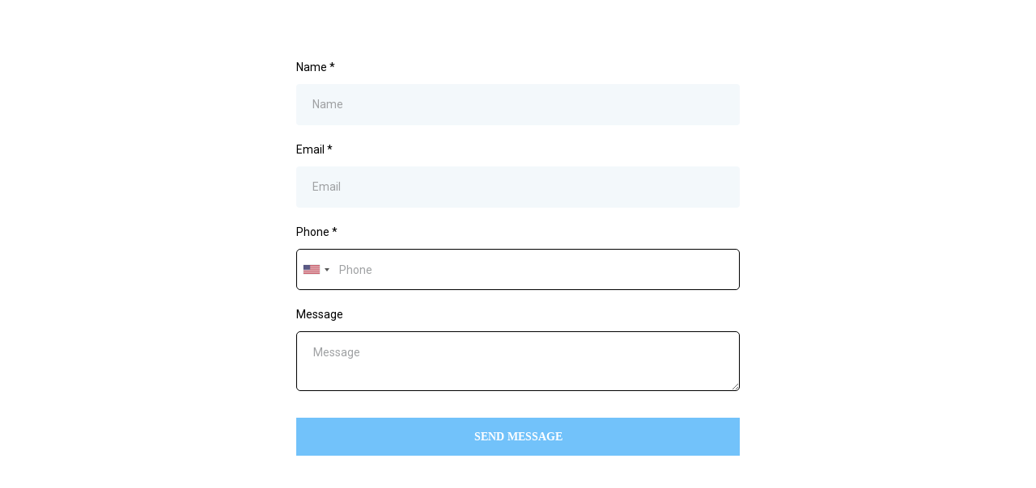

--- FILE ---
content_type: text/html; charset=utf-8
request_url: https://www.google.com/recaptcha/enterprise/anchor?ar=1&k=6LeDBFwpAAAAAJe8ux9-imrqZ2ueRsEtdiWoDDpX&co=aHR0cHM6Ly9hcGkubGVhZGNvbm5lY3RvcmhxLmNvbTo0NDM.&hl=en&v=PoyoqOPhxBO7pBk68S4YbpHZ&size=invisible&anchor-ms=20000&execute-ms=30000&cb=7cudcix80fho
body_size: 48835
content:
<!DOCTYPE HTML><html dir="ltr" lang="en"><head><meta http-equiv="Content-Type" content="text/html; charset=UTF-8">
<meta http-equiv="X-UA-Compatible" content="IE=edge">
<title>reCAPTCHA</title>
<style type="text/css">
/* cyrillic-ext */
@font-face {
  font-family: 'Roboto';
  font-style: normal;
  font-weight: 400;
  font-stretch: 100%;
  src: url(//fonts.gstatic.com/s/roboto/v48/KFO7CnqEu92Fr1ME7kSn66aGLdTylUAMa3GUBHMdazTgWw.woff2) format('woff2');
  unicode-range: U+0460-052F, U+1C80-1C8A, U+20B4, U+2DE0-2DFF, U+A640-A69F, U+FE2E-FE2F;
}
/* cyrillic */
@font-face {
  font-family: 'Roboto';
  font-style: normal;
  font-weight: 400;
  font-stretch: 100%;
  src: url(//fonts.gstatic.com/s/roboto/v48/KFO7CnqEu92Fr1ME7kSn66aGLdTylUAMa3iUBHMdazTgWw.woff2) format('woff2');
  unicode-range: U+0301, U+0400-045F, U+0490-0491, U+04B0-04B1, U+2116;
}
/* greek-ext */
@font-face {
  font-family: 'Roboto';
  font-style: normal;
  font-weight: 400;
  font-stretch: 100%;
  src: url(//fonts.gstatic.com/s/roboto/v48/KFO7CnqEu92Fr1ME7kSn66aGLdTylUAMa3CUBHMdazTgWw.woff2) format('woff2');
  unicode-range: U+1F00-1FFF;
}
/* greek */
@font-face {
  font-family: 'Roboto';
  font-style: normal;
  font-weight: 400;
  font-stretch: 100%;
  src: url(//fonts.gstatic.com/s/roboto/v48/KFO7CnqEu92Fr1ME7kSn66aGLdTylUAMa3-UBHMdazTgWw.woff2) format('woff2');
  unicode-range: U+0370-0377, U+037A-037F, U+0384-038A, U+038C, U+038E-03A1, U+03A3-03FF;
}
/* math */
@font-face {
  font-family: 'Roboto';
  font-style: normal;
  font-weight: 400;
  font-stretch: 100%;
  src: url(//fonts.gstatic.com/s/roboto/v48/KFO7CnqEu92Fr1ME7kSn66aGLdTylUAMawCUBHMdazTgWw.woff2) format('woff2');
  unicode-range: U+0302-0303, U+0305, U+0307-0308, U+0310, U+0312, U+0315, U+031A, U+0326-0327, U+032C, U+032F-0330, U+0332-0333, U+0338, U+033A, U+0346, U+034D, U+0391-03A1, U+03A3-03A9, U+03B1-03C9, U+03D1, U+03D5-03D6, U+03F0-03F1, U+03F4-03F5, U+2016-2017, U+2034-2038, U+203C, U+2040, U+2043, U+2047, U+2050, U+2057, U+205F, U+2070-2071, U+2074-208E, U+2090-209C, U+20D0-20DC, U+20E1, U+20E5-20EF, U+2100-2112, U+2114-2115, U+2117-2121, U+2123-214F, U+2190, U+2192, U+2194-21AE, U+21B0-21E5, U+21F1-21F2, U+21F4-2211, U+2213-2214, U+2216-22FF, U+2308-230B, U+2310, U+2319, U+231C-2321, U+2336-237A, U+237C, U+2395, U+239B-23B7, U+23D0, U+23DC-23E1, U+2474-2475, U+25AF, U+25B3, U+25B7, U+25BD, U+25C1, U+25CA, U+25CC, U+25FB, U+266D-266F, U+27C0-27FF, U+2900-2AFF, U+2B0E-2B11, U+2B30-2B4C, U+2BFE, U+3030, U+FF5B, U+FF5D, U+1D400-1D7FF, U+1EE00-1EEFF;
}
/* symbols */
@font-face {
  font-family: 'Roboto';
  font-style: normal;
  font-weight: 400;
  font-stretch: 100%;
  src: url(//fonts.gstatic.com/s/roboto/v48/KFO7CnqEu92Fr1ME7kSn66aGLdTylUAMaxKUBHMdazTgWw.woff2) format('woff2');
  unicode-range: U+0001-000C, U+000E-001F, U+007F-009F, U+20DD-20E0, U+20E2-20E4, U+2150-218F, U+2190, U+2192, U+2194-2199, U+21AF, U+21E6-21F0, U+21F3, U+2218-2219, U+2299, U+22C4-22C6, U+2300-243F, U+2440-244A, U+2460-24FF, U+25A0-27BF, U+2800-28FF, U+2921-2922, U+2981, U+29BF, U+29EB, U+2B00-2BFF, U+4DC0-4DFF, U+FFF9-FFFB, U+10140-1018E, U+10190-1019C, U+101A0, U+101D0-101FD, U+102E0-102FB, U+10E60-10E7E, U+1D2C0-1D2D3, U+1D2E0-1D37F, U+1F000-1F0FF, U+1F100-1F1AD, U+1F1E6-1F1FF, U+1F30D-1F30F, U+1F315, U+1F31C, U+1F31E, U+1F320-1F32C, U+1F336, U+1F378, U+1F37D, U+1F382, U+1F393-1F39F, U+1F3A7-1F3A8, U+1F3AC-1F3AF, U+1F3C2, U+1F3C4-1F3C6, U+1F3CA-1F3CE, U+1F3D4-1F3E0, U+1F3ED, U+1F3F1-1F3F3, U+1F3F5-1F3F7, U+1F408, U+1F415, U+1F41F, U+1F426, U+1F43F, U+1F441-1F442, U+1F444, U+1F446-1F449, U+1F44C-1F44E, U+1F453, U+1F46A, U+1F47D, U+1F4A3, U+1F4B0, U+1F4B3, U+1F4B9, U+1F4BB, U+1F4BF, U+1F4C8-1F4CB, U+1F4D6, U+1F4DA, U+1F4DF, U+1F4E3-1F4E6, U+1F4EA-1F4ED, U+1F4F7, U+1F4F9-1F4FB, U+1F4FD-1F4FE, U+1F503, U+1F507-1F50B, U+1F50D, U+1F512-1F513, U+1F53E-1F54A, U+1F54F-1F5FA, U+1F610, U+1F650-1F67F, U+1F687, U+1F68D, U+1F691, U+1F694, U+1F698, U+1F6AD, U+1F6B2, U+1F6B9-1F6BA, U+1F6BC, U+1F6C6-1F6CF, U+1F6D3-1F6D7, U+1F6E0-1F6EA, U+1F6F0-1F6F3, U+1F6F7-1F6FC, U+1F700-1F7FF, U+1F800-1F80B, U+1F810-1F847, U+1F850-1F859, U+1F860-1F887, U+1F890-1F8AD, U+1F8B0-1F8BB, U+1F8C0-1F8C1, U+1F900-1F90B, U+1F93B, U+1F946, U+1F984, U+1F996, U+1F9E9, U+1FA00-1FA6F, U+1FA70-1FA7C, U+1FA80-1FA89, U+1FA8F-1FAC6, U+1FACE-1FADC, U+1FADF-1FAE9, U+1FAF0-1FAF8, U+1FB00-1FBFF;
}
/* vietnamese */
@font-face {
  font-family: 'Roboto';
  font-style: normal;
  font-weight: 400;
  font-stretch: 100%;
  src: url(//fonts.gstatic.com/s/roboto/v48/KFO7CnqEu92Fr1ME7kSn66aGLdTylUAMa3OUBHMdazTgWw.woff2) format('woff2');
  unicode-range: U+0102-0103, U+0110-0111, U+0128-0129, U+0168-0169, U+01A0-01A1, U+01AF-01B0, U+0300-0301, U+0303-0304, U+0308-0309, U+0323, U+0329, U+1EA0-1EF9, U+20AB;
}
/* latin-ext */
@font-face {
  font-family: 'Roboto';
  font-style: normal;
  font-weight: 400;
  font-stretch: 100%;
  src: url(//fonts.gstatic.com/s/roboto/v48/KFO7CnqEu92Fr1ME7kSn66aGLdTylUAMa3KUBHMdazTgWw.woff2) format('woff2');
  unicode-range: U+0100-02BA, U+02BD-02C5, U+02C7-02CC, U+02CE-02D7, U+02DD-02FF, U+0304, U+0308, U+0329, U+1D00-1DBF, U+1E00-1E9F, U+1EF2-1EFF, U+2020, U+20A0-20AB, U+20AD-20C0, U+2113, U+2C60-2C7F, U+A720-A7FF;
}
/* latin */
@font-face {
  font-family: 'Roboto';
  font-style: normal;
  font-weight: 400;
  font-stretch: 100%;
  src: url(//fonts.gstatic.com/s/roboto/v48/KFO7CnqEu92Fr1ME7kSn66aGLdTylUAMa3yUBHMdazQ.woff2) format('woff2');
  unicode-range: U+0000-00FF, U+0131, U+0152-0153, U+02BB-02BC, U+02C6, U+02DA, U+02DC, U+0304, U+0308, U+0329, U+2000-206F, U+20AC, U+2122, U+2191, U+2193, U+2212, U+2215, U+FEFF, U+FFFD;
}
/* cyrillic-ext */
@font-face {
  font-family: 'Roboto';
  font-style: normal;
  font-weight: 500;
  font-stretch: 100%;
  src: url(//fonts.gstatic.com/s/roboto/v48/KFO7CnqEu92Fr1ME7kSn66aGLdTylUAMa3GUBHMdazTgWw.woff2) format('woff2');
  unicode-range: U+0460-052F, U+1C80-1C8A, U+20B4, U+2DE0-2DFF, U+A640-A69F, U+FE2E-FE2F;
}
/* cyrillic */
@font-face {
  font-family: 'Roboto';
  font-style: normal;
  font-weight: 500;
  font-stretch: 100%;
  src: url(//fonts.gstatic.com/s/roboto/v48/KFO7CnqEu92Fr1ME7kSn66aGLdTylUAMa3iUBHMdazTgWw.woff2) format('woff2');
  unicode-range: U+0301, U+0400-045F, U+0490-0491, U+04B0-04B1, U+2116;
}
/* greek-ext */
@font-face {
  font-family: 'Roboto';
  font-style: normal;
  font-weight: 500;
  font-stretch: 100%;
  src: url(//fonts.gstatic.com/s/roboto/v48/KFO7CnqEu92Fr1ME7kSn66aGLdTylUAMa3CUBHMdazTgWw.woff2) format('woff2');
  unicode-range: U+1F00-1FFF;
}
/* greek */
@font-face {
  font-family: 'Roboto';
  font-style: normal;
  font-weight: 500;
  font-stretch: 100%;
  src: url(//fonts.gstatic.com/s/roboto/v48/KFO7CnqEu92Fr1ME7kSn66aGLdTylUAMa3-UBHMdazTgWw.woff2) format('woff2');
  unicode-range: U+0370-0377, U+037A-037F, U+0384-038A, U+038C, U+038E-03A1, U+03A3-03FF;
}
/* math */
@font-face {
  font-family: 'Roboto';
  font-style: normal;
  font-weight: 500;
  font-stretch: 100%;
  src: url(//fonts.gstatic.com/s/roboto/v48/KFO7CnqEu92Fr1ME7kSn66aGLdTylUAMawCUBHMdazTgWw.woff2) format('woff2');
  unicode-range: U+0302-0303, U+0305, U+0307-0308, U+0310, U+0312, U+0315, U+031A, U+0326-0327, U+032C, U+032F-0330, U+0332-0333, U+0338, U+033A, U+0346, U+034D, U+0391-03A1, U+03A3-03A9, U+03B1-03C9, U+03D1, U+03D5-03D6, U+03F0-03F1, U+03F4-03F5, U+2016-2017, U+2034-2038, U+203C, U+2040, U+2043, U+2047, U+2050, U+2057, U+205F, U+2070-2071, U+2074-208E, U+2090-209C, U+20D0-20DC, U+20E1, U+20E5-20EF, U+2100-2112, U+2114-2115, U+2117-2121, U+2123-214F, U+2190, U+2192, U+2194-21AE, U+21B0-21E5, U+21F1-21F2, U+21F4-2211, U+2213-2214, U+2216-22FF, U+2308-230B, U+2310, U+2319, U+231C-2321, U+2336-237A, U+237C, U+2395, U+239B-23B7, U+23D0, U+23DC-23E1, U+2474-2475, U+25AF, U+25B3, U+25B7, U+25BD, U+25C1, U+25CA, U+25CC, U+25FB, U+266D-266F, U+27C0-27FF, U+2900-2AFF, U+2B0E-2B11, U+2B30-2B4C, U+2BFE, U+3030, U+FF5B, U+FF5D, U+1D400-1D7FF, U+1EE00-1EEFF;
}
/* symbols */
@font-face {
  font-family: 'Roboto';
  font-style: normal;
  font-weight: 500;
  font-stretch: 100%;
  src: url(//fonts.gstatic.com/s/roboto/v48/KFO7CnqEu92Fr1ME7kSn66aGLdTylUAMaxKUBHMdazTgWw.woff2) format('woff2');
  unicode-range: U+0001-000C, U+000E-001F, U+007F-009F, U+20DD-20E0, U+20E2-20E4, U+2150-218F, U+2190, U+2192, U+2194-2199, U+21AF, U+21E6-21F0, U+21F3, U+2218-2219, U+2299, U+22C4-22C6, U+2300-243F, U+2440-244A, U+2460-24FF, U+25A0-27BF, U+2800-28FF, U+2921-2922, U+2981, U+29BF, U+29EB, U+2B00-2BFF, U+4DC0-4DFF, U+FFF9-FFFB, U+10140-1018E, U+10190-1019C, U+101A0, U+101D0-101FD, U+102E0-102FB, U+10E60-10E7E, U+1D2C0-1D2D3, U+1D2E0-1D37F, U+1F000-1F0FF, U+1F100-1F1AD, U+1F1E6-1F1FF, U+1F30D-1F30F, U+1F315, U+1F31C, U+1F31E, U+1F320-1F32C, U+1F336, U+1F378, U+1F37D, U+1F382, U+1F393-1F39F, U+1F3A7-1F3A8, U+1F3AC-1F3AF, U+1F3C2, U+1F3C4-1F3C6, U+1F3CA-1F3CE, U+1F3D4-1F3E0, U+1F3ED, U+1F3F1-1F3F3, U+1F3F5-1F3F7, U+1F408, U+1F415, U+1F41F, U+1F426, U+1F43F, U+1F441-1F442, U+1F444, U+1F446-1F449, U+1F44C-1F44E, U+1F453, U+1F46A, U+1F47D, U+1F4A3, U+1F4B0, U+1F4B3, U+1F4B9, U+1F4BB, U+1F4BF, U+1F4C8-1F4CB, U+1F4D6, U+1F4DA, U+1F4DF, U+1F4E3-1F4E6, U+1F4EA-1F4ED, U+1F4F7, U+1F4F9-1F4FB, U+1F4FD-1F4FE, U+1F503, U+1F507-1F50B, U+1F50D, U+1F512-1F513, U+1F53E-1F54A, U+1F54F-1F5FA, U+1F610, U+1F650-1F67F, U+1F687, U+1F68D, U+1F691, U+1F694, U+1F698, U+1F6AD, U+1F6B2, U+1F6B9-1F6BA, U+1F6BC, U+1F6C6-1F6CF, U+1F6D3-1F6D7, U+1F6E0-1F6EA, U+1F6F0-1F6F3, U+1F6F7-1F6FC, U+1F700-1F7FF, U+1F800-1F80B, U+1F810-1F847, U+1F850-1F859, U+1F860-1F887, U+1F890-1F8AD, U+1F8B0-1F8BB, U+1F8C0-1F8C1, U+1F900-1F90B, U+1F93B, U+1F946, U+1F984, U+1F996, U+1F9E9, U+1FA00-1FA6F, U+1FA70-1FA7C, U+1FA80-1FA89, U+1FA8F-1FAC6, U+1FACE-1FADC, U+1FADF-1FAE9, U+1FAF0-1FAF8, U+1FB00-1FBFF;
}
/* vietnamese */
@font-face {
  font-family: 'Roboto';
  font-style: normal;
  font-weight: 500;
  font-stretch: 100%;
  src: url(//fonts.gstatic.com/s/roboto/v48/KFO7CnqEu92Fr1ME7kSn66aGLdTylUAMa3OUBHMdazTgWw.woff2) format('woff2');
  unicode-range: U+0102-0103, U+0110-0111, U+0128-0129, U+0168-0169, U+01A0-01A1, U+01AF-01B0, U+0300-0301, U+0303-0304, U+0308-0309, U+0323, U+0329, U+1EA0-1EF9, U+20AB;
}
/* latin-ext */
@font-face {
  font-family: 'Roboto';
  font-style: normal;
  font-weight: 500;
  font-stretch: 100%;
  src: url(//fonts.gstatic.com/s/roboto/v48/KFO7CnqEu92Fr1ME7kSn66aGLdTylUAMa3KUBHMdazTgWw.woff2) format('woff2');
  unicode-range: U+0100-02BA, U+02BD-02C5, U+02C7-02CC, U+02CE-02D7, U+02DD-02FF, U+0304, U+0308, U+0329, U+1D00-1DBF, U+1E00-1E9F, U+1EF2-1EFF, U+2020, U+20A0-20AB, U+20AD-20C0, U+2113, U+2C60-2C7F, U+A720-A7FF;
}
/* latin */
@font-face {
  font-family: 'Roboto';
  font-style: normal;
  font-weight: 500;
  font-stretch: 100%;
  src: url(//fonts.gstatic.com/s/roboto/v48/KFO7CnqEu92Fr1ME7kSn66aGLdTylUAMa3yUBHMdazQ.woff2) format('woff2');
  unicode-range: U+0000-00FF, U+0131, U+0152-0153, U+02BB-02BC, U+02C6, U+02DA, U+02DC, U+0304, U+0308, U+0329, U+2000-206F, U+20AC, U+2122, U+2191, U+2193, U+2212, U+2215, U+FEFF, U+FFFD;
}
/* cyrillic-ext */
@font-face {
  font-family: 'Roboto';
  font-style: normal;
  font-weight: 900;
  font-stretch: 100%;
  src: url(//fonts.gstatic.com/s/roboto/v48/KFO7CnqEu92Fr1ME7kSn66aGLdTylUAMa3GUBHMdazTgWw.woff2) format('woff2');
  unicode-range: U+0460-052F, U+1C80-1C8A, U+20B4, U+2DE0-2DFF, U+A640-A69F, U+FE2E-FE2F;
}
/* cyrillic */
@font-face {
  font-family: 'Roboto';
  font-style: normal;
  font-weight: 900;
  font-stretch: 100%;
  src: url(//fonts.gstatic.com/s/roboto/v48/KFO7CnqEu92Fr1ME7kSn66aGLdTylUAMa3iUBHMdazTgWw.woff2) format('woff2');
  unicode-range: U+0301, U+0400-045F, U+0490-0491, U+04B0-04B1, U+2116;
}
/* greek-ext */
@font-face {
  font-family: 'Roboto';
  font-style: normal;
  font-weight: 900;
  font-stretch: 100%;
  src: url(//fonts.gstatic.com/s/roboto/v48/KFO7CnqEu92Fr1ME7kSn66aGLdTylUAMa3CUBHMdazTgWw.woff2) format('woff2');
  unicode-range: U+1F00-1FFF;
}
/* greek */
@font-face {
  font-family: 'Roboto';
  font-style: normal;
  font-weight: 900;
  font-stretch: 100%;
  src: url(//fonts.gstatic.com/s/roboto/v48/KFO7CnqEu92Fr1ME7kSn66aGLdTylUAMa3-UBHMdazTgWw.woff2) format('woff2');
  unicode-range: U+0370-0377, U+037A-037F, U+0384-038A, U+038C, U+038E-03A1, U+03A3-03FF;
}
/* math */
@font-face {
  font-family: 'Roboto';
  font-style: normal;
  font-weight: 900;
  font-stretch: 100%;
  src: url(//fonts.gstatic.com/s/roboto/v48/KFO7CnqEu92Fr1ME7kSn66aGLdTylUAMawCUBHMdazTgWw.woff2) format('woff2');
  unicode-range: U+0302-0303, U+0305, U+0307-0308, U+0310, U+0312, U+0315, U+031A, U+0326-0327, U+032C, U+032F-0330, U+0332-0333, U+0338, U+033A, U+0346, U+034D, U+0391-03A1, U+03A3-03A9, U+03B1-03C9, U+03D1, U+03D5-03D6, U+03F0-03F1, U+03F4-03F5, U+2016-2017, U+2034-2038, U+203C, U+2040, U+2043, U+2047, U+2050, U+2057, U+205F, U+2070-2071, U+2074-208E, U+2090-209C, U+20D0-20DC, U+20E1, U+20E5-20EF, U+2100-2112, U+2114-2115, U+2117-2121, U+2123-214F, U+2190, U+2192, U+2194-21AE, U+21B0-21E5, U+21F1-21F2, U+21F4-2211, U+2213-2214, U+2216-22FF, U+2308-230B, U+2310, U+2319, U+231C-2321, U+2336-237A, U+237C, U+2395, U+239B-23B7, U+23D0, U+23DC-23E1, U+2474-2475, U+25AF, U+25B3, U+25B7, U+25BD, U+25C1, U+25CA, U+25CC, U+25FB, U+266D-266F, U+27C0-27FF, U+2900-2AFF, U+2B0E-2B11, U+2B30-2B4C, U+2BFE, U+3030, U+FF5B, U+FF5D, U+1D400-1D7FF, U+1EE00-1EEFF;
}
/* symbols */
@font-face {
  font-family: 'Roboto';
  font-style: normal;
  font-weight: 900;
  font-stretch: 100%;
  src: url(//fonts.gstatic.com/s/roboto/v48/KFO7CnqEu92Fr1ME7kSn66aGLdTylUAMaxKUBHMdazTgWw.woff2) format('woff2');
  unicode-range: U+0001-000C, U+000E-001F, U+007F-009F, U+20DD-20E0, U+20E2-20E4, U+2150-218F, U+2190, U+2192, U+2194-2199, U+21AF, U+21E6-21F0, U+21F3, U+2218-2219, U+2299, U+22C4-22C6, U+2300-243F, U+2440-244A, U+2460-24FF, U+25A0-27BF, U+2800-28FF, U+2921-2922, U+2981, U+29BF, U+29EB, U+2B00-2BFF, U+4DC0-4DFF, U+FFF9-FFFB, U+10140-1018E, U+10190-1019C, U+101A0, U+101D0-101FD, U+102E0-102FB, U+10E60-10E7E, U+1D2C0-1D2D3, U+1D2E0-1D37F, U+1F000-1F0FF, U+1F100-1F1AD, U+1F1E6-1F1FF, U+1F30D-1F30F, U+1F315, U+1F31C, U+1F31E, U+1F320-1F32C, U+1F336, U+1F378, U+1F37D, U+1F382, U+1F393-1F39F, U+1F3A7-1F3A8, U+1F3AC-1F3AF, U+1F3C2, U+1F3C4-1F3C6, U+1F3CA-1F3CE, U+1F3D4-1F3E0, U+1F3ED, U+1F3F1-1F3F3, U+1F3F5-1F3F7, U+1F408, U+1F415, U+1F41F, U+1F426, U+1F43F, U+1F441-1F442, U+1F444, U+1F446-1F449, U+1F44C-1F44E, U+1F453, U+1F46A, U+1F47D, U+1F4A3, U+1F4B0, U+1F4B3, U+1F4B9, U+1F4BB, U+1F4BF, U+1F4C8-1F4CB, U+1F4D6, U+1F4DA, U+1F4DF, U+1F4E3-1F4E6, U+1F4EA-1F4ED, U+1F4F7, U+1F4F9-1F4FB, U+1F4FD-1F4FE, U+1F503, U+1F507-1F50B, U+1F50D, U+1F512-1F513, U+1F53E-1F54A, U+1F54F-1F5FA, U+1F610, U+1F650-1F67F, U+1F687, U+1F68D, U+1F691, U+1F694, U+1F698, U+1F6AD, U+1F6B2, U+1F6B9-1F6BA, U+1F6BC, U+1F6C6-1F6CF, U+1F6D3-1F6D7, U+1F6E0-1F6EA, U+1F6F0-1F6F3, U+1F6F7-1F6FC, U+1F700-1F7FF, U+1F800-1F80B, U+1F810-1F847, U+1F850-1F859, U+1F860-1F887, U+1F890-1F8AD, U+1F8B0-1F8BB, U+1F8C0-1F8C1, U+1F900-1F90B, U+1F93B, U+1F946, U+1F984, U+1F996, U+1F9E9, U+1FA00-1FA6F, U+1FA70-1FA7C, U+1FA80-1FA89, U+1FA8F-1FAC6, U+1FACE-1FADC, U+1FADF-1FAE9, U+1FAF0-1FAF8, U+1FB00-1FBFF;
}
/* vietnamese */
@font-face {
  font-family: 'Roboto';
  font-style: normal;
  font-weight: 900;
  font-stretch: 100%;
  src: url(//fonts.gstatic.com/s/roboto/v48/KFO7CnqEu92Fr1ME7kSn66aGLdTylUAMa3OUBHMdazTgWw.woff2) format('woff2');
  unicode-range: U+0102-0103, U+0110-0111, U+0128-0129, U+0168-0169, U+01A0-01A1, U+01AF-01B0, U+0300-0301, U+0303-0304, U+0308-0309, U+0323, U+0329, U+1EA0-1EF9, U+20AB;
}
/* latin-ext */
@font-face {
  font-family: 'Roboto';
  font-style: normal;
  font-weight: 900;
  font-stretch: 100%;
  src: url(//fonts.gstatic.com/s/roboto/v48/KFO7CnqEu92Fr1ME7kSn66aGLdTylUAMa3KUBHMdazTgWw.woff2) format('woff2');
  unicode-range: U+0100-02BA, U+02BD-02C5, U+02C7-02CC, U+02CE-02D7, U+02DD-02FF, U+0304, U+0308, U+0329, U+1D00-1DBF, U+1E00-1E9F, U+1EF2-1EFF, U+2020, U+20A0-20AB, U+20AD-20C0, U+2113, U+2C60-2C7F, U+A720-A7FF;
}
/* latin */
@font-face {
  font-family: 'Roboto';
  font-style: normal;
  font-weight: 900;
  font-stretch: 100%;
  src: url(//fonts.gstatic.com/s/roboto/v48/KFO7CnqEu92Fr1ME7kSn66aGLdTylUAMa3yUBHMdazQ.woff2) format('woff2');
  unicode-range: U+0000-00FF, U+0131, U+0152-0153, U+02BB-02BC, U+02C6, U+02DA, U+02DC, U+0304, U+0308, U+0329, U+2000-206F, U+20AC, U+2122, U+2191, U+2193, U+2212, U+2215, U+FEFF, U+FFFD;
}

</style>
<link rel="stylesheet" type="text/css" href="https://www.gstatic.com/recaptcha/releases/PoyoqOPhxBO7pBk68S4YbpHZ/styles__ltr.css">
<script nonce="I-XDPq4dQDOdPl_RGNQ3hw" type="text/javascript">window['__recaptcha_api'] = 'https://www.google.com/recaptcha/enterprise/';</script>
<script type="text/javascript" src="https://www.gstatic.com/recaptcha/releases/PoyoqOPhxBO7pBk68S4YbpHZ/recaptcha__en.js" nonce="I-XDPq4dQDOdPl_RGNQ3hw">
      
    </script></head>
<body><div id="rc-anchor-alert" class="rc-anchor-alert"></div>
<input type="hidden" id="recaptcha-token" value="[base64]">
<script type="text/javascript" nonce="I-XDPq4dQDOdPl_RGNQ3hw">
      recaptcha.anchor.Main.init("[\x22ainput\x22,[\x22bgdata\x22,\x22\x22,\[base64]/[base64]/[base64]/[base64]/cjw8ejpyPj4+eil9Y2F0Y2gobCl7dGhyb3cgbDt9fSxIPWZ1bmN0aW9uKHcsdCx6KXtpZih3PT0xOTR8fHc9PTIwOCl0LnZbd10/dC52W3ddLmNvbmNhdCh6KTp0LnZbd109b2Yoeix0KTtlbHNle2lmKHQuYkImJnchPTMxNylyZXR1cm47dz09NjZ8fHc9PTEyMnx8dz09NDcwfHx3PT00NHx8dz09NDE2fHx3PT0zOTd8fHc9PTQyMXx8dz09Njh8fHc9PTcwfHx3PT0xODQ/[base64]/[base64]/[base64]/bmV3IGRbVl0oSlswXSk6cD09Mj9uZXcgZFtWXShKWzBdLEpbMV0pOnA9PTM/bmV3IGRbVl0oSlswXSxKWzFdLEpbMl0pOnA9PTQ/[base64]/[base64]/[base64]/[base64]\x22,\[base64]\\u003d\x22,\x22I2BeHsOKMFHCkMOGwrTCvcO0KMKzwo7DhVDDnsKWwqPDu0lmw4rCocKlIsOeC8OIRHRPFsK3YxpLNijCsmttw6BkCxlwLsOsw5/Dj0DDn0TDmMOvFsOWaMORwpPCpMK9worCtDcAw49Ew60lR1MMwrbDnsKPJ0YMbsONwop+T8K3woPCoz7DhsKmLMKdaMKyaMK/ScKVw6xzwqJdw4I7w74Kwr4vaTHDuAnCk35+w749w549Ij/CmsKTwpzCvsOyJWrDuQvDq8KRwqjCugpxw6rDicKHD8KNSMOUwrLDtWNEwpnCuAfDj8OmwoTCncKoMMKiMiURw4DClEZGwpgZwpVyK2JkcmPDgMOhwpBRRzp/w7/CqDXDlCDDgSc4LkVkGRABwqhAw5fCusOxwqnCj8K7Q8ORw4cVwpY7wqERwpbDpsOZwpzDm8KVLsKZLTUlX11UT8OUw497w6Miwqs0wqDCgw8wfFJcacKbD8KbbkzCjMOrfn50wrLChcOXwqLCuVXDhWfCjMOVwovCtMKkw6cvwp3DnMOAw4rCvg9CKMKewqTDs8K/w5IVTMOpw5PCv8OOwpAtNcOzAizColEiwqzCgcO1PEvDnBlGw6xNejpMRkzClMOUZy0Tw4dkwrc4YB1TekU+w5bDsMKMwo5bwpYpDkEfccKdCAh8FMKXwoPCgcKfRsOoccOOw4TCpMKlAMO/AsKuw64VwqowwqXCrMK3w6obwoB6w5DDvsK3M8KPSsKlRzjDrMKDw7AhNnHCssOALWPDvzbDpEbCuXw3Sy/[base64]/DkWx1wrxNw6Elw7bDpMKfTsKlw7s0LMOyQcKqXBnCgsKMwqQuw4PClTPCog4iVizCkAUFwqfDtA01SQPCgSDCnsOdWMKfwpsUfBLDqcKpKmYEw4TCv8O6w6nCgMKkcMOTwo9cOHbCjcONYEwsw6rCimXCm8Kjw7zDrkjDl2HCv8KFVENXD8KJw6IkIlTDrcKVwrA/[base64]/acKow4fCkiARXinClEfDh0nCrMOFwrRawpUDwrMESsKUwoJCw7x9TXLCt8OVwpXCnsOKwqXDuMO+wq3DqETCpcKFw44Pw7Iyw5vDvnfChynCpTcITsOWw65xwqrCiAzDqDPCqQsdHXTDjmjDhlIyw74HdmvCsMObw5/Dl8OVwqMyCMOqCsOCGcOxZcOswpUyw5YZHsOVwpwGwp3DsG1WL8O1asOQL8O6JzXClsKeDwPCu8O0wojChFvCp24tDcOmworCszwwWS5fw7/CvcO4wpEmw7gewpDCsGByw6jDu8OAwp46S1zDoMKWD3VtDXzDrcK0w4oRw6ErEcKoCE7CumATYcKHw7rDumd1DnM8w6LCsSsgwoUMwq3Ct1PDt2hPEsKGcXbCosKVwqgvMADCvA/CmQZ8wonDo8K4XMOhw7tUw7rCr8KpAS0GI8Ovw7nCnMKZfMOWZyDDtks8T8KLw6DCjRpvw4siwqUmckrDqsOQQ07DkUIhKsKPw6QmNXrCj1/CnMKbw7TDiRPDrsK/w4VUwqrDpwhpJk8WIwhLw508w7LCoR7CjQ/Dkk57w7ptKXZVKBnDgsOHOcO4w6UEISJOazPDkcK5B29UTkUoe8KKXsKEfXF8dz/DtcOcF8K6b2Mkc1dPVgcLwpHDrDJxPsKiwq7CqXTDngZcwp9ZwqMLFGgNw7/Cnn7CuU/CmsKJw5JCw6w0IcObwrMJwrvCv8OpEA7DmcOXYsKBL8Kbw4zDm8O4w6/DnzjDqzhVAQHClH93GWvCk8O+w48uwr/DlcK6wpzDoxA9wpA6J1nDhx8mwp/DuRjDqV9bwpDDnl3DvBvDmMOgw5IJBcKBasKxwo3CpcONWT9Zw5rDm8O4dSYKfsKEYw/DqGYCwqvDp09/QMOhwqVqPh/[base64]/D8OVEcKkw63DvjPDucOuwrvCtsK1fsK+w5TCssOkw4fDojYjOsKTXcONLD9BbMOMTADDkxTDtsKoV8K/f8KZwpvCpcKKJCDCtMK+wqvCljhPw4rCsE0RRcO4QSxjwp7Dvi3DmcKpw6fCgsOKwrU/bMOrwobCosKON8OJwq8ewq/DgcKSwqjCscKCPDsHwpJAclDDoH7CvFTCkiHDuG7Du8OdZixSw77CsFDDiVgnR1DCjsO6O8OkwqHCvMKXMcOIw6/Dh8OVw5RBXBA5V3BoEFwNw77Dk8Oiwp/DmUYMAyI3woDCpCRCF8OCCEd8asORC3NscgDCh8OBwqwvFVDDimbDh1/CgsOKR8ODw7oWdsOjw47DpTHDkyHDpgHDm8KrUV4Uwpc6wojCh1fCiCJew7MSIQxzJsOLCMOxw77CgcOJRXfDgcKwcsO9wptSS8KIw4oHw7jDlDo1RsKlSzJ8VMK2wqtAw4/CjAXCtVVpA33DksKxwrNfwoPConDDkMK3wrZwwr5NPADChw5NwrHCjsKpEcKAw6JCwox/Z8O+PV4hw4jCkSbDlsOFwoAFbkcnWlvCvVDCmAc9wpDDuTnCpcOJW1nCocKcc1nCk8KcIXJMw6/[base64]/CtivCkQlqwq3CvcKqKMKDTl9VwqVmwrPCgjJKbjU5ehp5wrDCksKGBsO7wqrCtcKsFAAfARprNSTDlyPDgcONd1DCl8ONE8O1eMOJw61fwqYtwo3CpEFoIcOAwrcqV8OQw7vCvMOTEcOpUBfCrsO/KgjCgcOqN8OVw5PDqXfCkMOIw4fDsUrChD3Ck1TDpy5zwrQJwoRgTsOxw6coWBVawqjDhDfDocOtZ8KpOFDDq8K7w4/ClEwvwoxwc8OSw7MXw5ZKDcO0WcO5wrYPIWpaPcO8woRgdcKfwoPChMOfLcKgPcOgwqDCtSoEIg8Uw6teS1TDszbDp3N4wrnDk2EJWMOzw5zDocO3wqdfw7nCt1IOOMOUDMKWwqprwq/DtMOnwoXDpsOlw53CtMKqSVrClRhzTMKZAWN9b8ONPMKBwqbDnMOlfgjCqWnDkgzChwpawopMwo4sIsORwpXDlEETInpKw4QkFCJCw4DDnUE0w7sdw5EqwohwU8KdRXYdw4jDsFvCp8KJwpHCgcOww5B/[base64]/[base64]/DglrDtAHDksOJFR3DvWQzwo9+L8K7wropw7ICTcKEP8KhJTMXKyMpw4U4w67DjxjDnHMiw6TCsMOnRi0SWMO1wpbCtXsbwpEAXMKtworCnsOOwonDrE/ChWMYXAMUBMK3BsOtSMO2W8Kwwrdsw6Nfw5UYU8OmwpBKDMO/K09Kf8KkwpIBw5fCnhEaSCZgw6NGwpvCiC54wrHDu8OcSCU6L8K8AlnCigjCsMOJdMOkMA7DiHHCgsKLdMKtwrpFwqbCpsKGJmzCvsO0XE52wqB+YiPDrBLDuDvDnBvCn3dpwr8cw54JwpR/wrNtwoHDp8OOXMKnWcKIwprDmsK9woloRsOvEwDCpMK/w5nCtcKVwqsJJmTCokvCs8OtHiMYw43DoMKECTPCtGHDrzhpw6jCp8OwREZOD29rwplnw4jCkzZYw5hfccOAwqgbw4s3w6/CmQ1Qw4g9wrLDmGtkG8OnCcOuGWvCkD4EUsOLwpZRwqbCqA9KwqZswrAbWMKXw6sXwpHCosKYw74jRWjDpgvDssO8NBfCnMOnNGvCvcK5wqA7YWYOPSZrwqgiQ8K0QzhiCikAAMOQdsK+wrYSRx/DrFI8w54lwpd/w6nCtW/CoMOvaVg6JMKbFFpVYUbDo0x+KsKKwrcLYMK8TkrCiDNwGA7DkcOzw5/DjsKLw6PDkFjDjsK2JHPCncOdw5LDr8KXw4FrJHU3w6RPD8KPwrNQwrRtcsKZczvCvsOjwo3DmcKNwrjCjylaw51/GsOgw5/CvCPDhcORS8ORw45Nw5opw6J7woJ3aXvDvm0Pw6sDbsOkw4BRGsKeRsOHdBNdw5/DuiLDhlPCp3zDlHnChULDtlAidBbChHHDrmBtdsOawrwrwrNxwrgfwopzw55hVsOFKyXDmkF/FcOCw44me1UewqxcKcKRw5V2w6/[base64]/CgsK4w6rCtUZ5w5lGw4lbfMKOwqvCqQTDkXMoVUJNw6LCuTrDtHbCqit1w7LCjBbCnxgowqgHwrDCvC/CmsKrMcKvwprDk8OOw44aSQxvw5A0L8KvwozDvWTCucKUwrcQwqjCgcKsw6/ClywZw5PCjBkaYcOfDltZwq3Dj8K+w7PDhQQAI8K9ecKKw5tPXsKeNmhpw5YSI8OZwoNZw48yw7fCj0Bjwq7CgMKuw5jCgcO1M0A0EMOsBhDDgH7DmxxzwozCvcKpwpvCvj/Dk8KLeQPDnsKjw7vCtcO2XgTCi1zCuXYbwrrDgsKeIMKLVsKWw4Bbw4rDjcOswrsOwqHCrcKDwqXCpj3DohBpTMOzwqZOJm/DkcKSw4jCm8OKwpXCiU/Cj8Ocw5vCug/Cv8K3w7fCosKmw653SBZKLsKaw6YdwpwkE8OpGhU1WMKwIEnDosKwf8KLw6DDgSPCgCIlGk97wovDtDMjBgjCiMKgbQfDkMOjwop/O3HDuWbDqcKgwosQw6bDgMKJUVzDvMKDwqQqLMORwr7Ct8KfaSR+DSnDvG9Xw49cPcKre8OewqgTwpQmw63CpsOOFMKww7h3wo7CqsOewoErw6jClW7DrMKRC196wqzCpVY1BMKWT8O0wqnCksOPw7vDsGnCnsK5eVA4w6DCoV/DuT/Cr2vCqMK4wpk7w5fCgMKywoYKfzJeWcKgYFNUwoTClTMqSR95G8Oaf8KpwoHCoiszwpvDkRFlw6TDgcO7woZYwqLCmkHCrUvCm8KXZcKhLcO0w5Qrwrt1wqXCu8OIZUQzLT3CkMOcw5R3w7vCly8Cw5VQNsKmwp7DhsK1H8K5wq7DksKhw48aw41/OhVDwoIVBSnCo1HDgcOfKlXCqGrDgx5OCcOYwoLDkWYZw5/CjMKSIQFZw5jDr8ODWsKmLjbDtwDCkhAEwoZTZm/CvMOrw5EIRV7DtkHCoMOtMGHDtsK/FwBzDMK0bkRlwrHDksKEQmMQw6FAVmA6w4ksGSbChMKPwqMqGcOAw5XDi8O1UwPCgsO5wrDCsUrDn8Kkw5Uzw48DA1HCksK2fcOjXjXCp8KsEmPCksO2wqJqSDYpw7UAP0xvasOCwo9kwojCmcKaw6JofTnCgkUiwrdUw4giw5cdw4Y9w4/CosKyw7AjY8KAOyDDmcKRwoJXwoDDjFzCncOkw7UGA2sIw6vDpsK7w7thVS92w5nCgH/CpMONZ8OZw7zChwYIw5ZOw6JAw7jDtsKgwqZ+T2DClwHDogTDhsKXcsK7w58jw4bDpsORL1/Cr3vChVzCk1zCpMK+XMOnVsKOdlXDu8K4w4vChsKJZsKpw7/DmcOCUcKTFMKAJ8OWwppgRsOdPsOjw63ClMK+w6Axwq1OwpwPw4cvw7nDisKDw6XCssKVRigTOh4RS090w5s/w6DDtcOIw5TChU/[base64]/[base64]/[base64]/w60Aw5HDsRHCuMKMw7wzw4HDpcOAVMOGFcKOZsK5SsOuwqtOV8OgCTk6RMOFw7DCmsOdw6bCusKww6LDmcKDI3o7EVPCsMKsNUBKKRQEUGoAw4bChsOWBCjDpMKcOFPCkgRCw4hOwqjCssO/w7UFHMOPwrhUfwXClMOUw6tQIBXDonVzw7TCmMOew6jCoy3DjVDDqcKiwrxFw4QkZBgdw43CvjjDs8KswoRVwpTCnMO+esK1wrMIwr8Swp/Dm2rDucKPGFjDkMO2w6rDkMOOecKGw691wowsRGYEYjlXGH3Di0hhwqM4w7XDksKMwpHDsMKhC8OQwrUASMKPRsKkw6TCkm4zHzTCv3bDuGfDk8Kjw7HDscOjwotTw7MPPzTDnhHCtHvCoxbCtcOnw6RsNMKYwot/[base64]/[base64]/YsKkwrFjYTdjw4DDncORw5gsEznCh8OaEsO3wrDCs8K0w5DDrRfCk8KhSATDs0zCo3HDnxcwL8KJwrHCoTTCs1c7XUjDkh0vw6/Dj8O/PlQXw5BWwp0UwoTDocKTw5kewqQgwoPDmMKhZ8OYAMK9LMOswrnCosKMwqg8W8O7cGNzw6LCjsKnbkdYI3p5TVllw7bCqGAoOCM5U0TDuQzDj0nCn2cXwqDDjWoOw4TCrSLCncOcw5BJbSh5TMO7P1vDj8Ovwq1sZVHCv1Qdwp/Dk8O8QcKuMzbCgVIZwqIFw5ICAcOiPcOMw6LCksOQwrt/HjpSc13DiQPDkCTDrMOGw4gkSsK4wpXDsXc9MnvDuWDDp8KYw77DnQsZw6/DhMOUFcO2FW8Vw4LCtWUhwoBiRcOAwoLCnlLCpsKMwpZLNcO0w7TCsgzDrBfDgMKDCSp4wp0PFkRIX8KYwooqGCvCr8ONwocaw7fDv8KvKD9cwrBtwq/Du8KWViJrbsKFEG14woA/w67DvBcPT8KSw4Y4e3dTLHBEeG8kw7RuY8OwGcOMbxfCnMOYWnrDqGbCg8KvOMKPA21WRMOywq1WecOMdxzDsMO/F8Kvw6Z6wrYbP3/DgMO8TcK3TF7CnMKiw78mwokkw6PCi8Otw5F5U08YSsKuw6U/[base64]/DoD/[base64]/dsKDWsKdw4NSwrbCtDkwwqsibnfDqWMcw6cxGkDCr8K7N29AeQXDlMOsan3ChH/[base64]/DgQ1pw78bPMKoWsOZbARqGsKUw5XDs8OUYFxlehgJwofCp3XDr0PDu8OwYDQ/IcK9HsO0wol5KsK3wrHCqCjCi1LCognDmll8woI3X1FBwr/Cs8K7d0HDqsOuw7XCl1Zfwq89w4fDuAfCgMKOK8Kdw7HDhMKZw6HDjH3Dm8O3w6JnQn/[base64]/CvDAqUMK7e3XDniJVQcKKe8OXw7ABA2sOwqFqwqbCkcOSHXnCqcODHsOELsO+w4bCuxB5dsKfwpRWTXXDsTzDvzvDs8Ofw5hnOkbDpcK5wrbDoUFHXsKBwqrDm8KfZUXDs8OjwogkIjZzw4QWw4/DjcKNOMOQw6nDgsKZw78zwq9Nw6QmwpDCmsKYRcO4Ml3Cm8K2ZhAjLC7CuSVtZn3CqcKVFMOawowXw49Zw7lfw6jDusK4wo5qwqjCpsKOwpZIw6XDqsODw4EAZ8OHCcK5JMKVCH1eMzbCsMOzBcK4w4HDjsKLw4vCnzw8wrfClTsKMgPDqm/DknXDp8OqASPDkMOKGAwew6HDisKiwoZMXcKLw6AMwp0pwosNOgtEVsKqwox3woPCqV3DvMKMBA3CoDjDqMK1w4NQOEs3AVvCu8KuWMK5PsKYbcOuw6INwoPDgMOmAcOqwr5jT8OPAl/ClTFtwpvDqsOHw5gOw5zCkcKawpIpQMKtQsK4KMKjVsOOBSHDngZkw61GwqbDkyt+wqzCqsKRwqDDqko5UsO8w7wbTFwyw6Zlw6Fme8KGa8KTw7bDswQsT8KeBTzCtRsOwrBpQnnCs8K8w4wrwq/CpcKXH0E4wqZFVUF7wqh/G8ODwp5hLsOVwo7Cmx1owpnDjsOow4gkZSdBJcKDeT5nwpNAEsKSw7HCm8K0w4wswobDrEFKw4h7wrVWZxQpMsOYCU/DvwLDh8OJw70tw75rwpd9UG08NsKVIw/ChsKRa8O7CWFRexnDu1d8w6zDrHNdBMKLw70hwpxsw4IUwqdYYlpEAcO9VsOBw4hjw6BXw7fDsMKxOsKJwohMBCcKRMKnwpJ9FCJlcRIbwpnDg8KXO8OpPsOhMizCli7ClcOgGsKiG2hTw5LDhsOba8O/[base64]/CvBdkw6/[base64]/Cg3glwrjCucONAcKZwqVHw7VhwofDhsOZE8OqUx/Cr8KZw4nDux7CnnDDq8KKw61yHMOoVlNbbMKYKsKmLMK4PWx/P8Otw4ITE33DlcK2QMOqw4gOwrEKSnpzw55cwofDlMK4ecOawrU+w4rDkMK4wqfDqEAceMKgw7fDv1/[base64]/G1nDjAtxwqhxBQB6dcOZwqFCKMK/w5nCkHHCl23Dn8KAw5LDgS9Uw7vDoCp5GsOCw7bDom7CswlOwpPCtGUQw7zCmcKaSMKRTsOvw4HCpWZVTxzDjiFXwpdTXybDghgAw7XCmcO8X2Yyw55Kwrp+w7sow58YFcO9CsOmwpZjwowsQ1HDnmQFPMOiwqvCqyN9wpY+wo/DksOiR8KDL8O2QGgIwoM2wqDCmMO2OsK3JHAlDMKVQR7DvWPCqj3Ct8KpM8KHw6kWY8KKw7fCoBtCwr3Cq8KiW8KZwqPCvhfDpFlCw6QJwoQ5wptHwo0Yw7JKEsOpbcKfw5XCvMO/OMKEZGLDrDloA8Ohwo7DmMOHw5JUfcOOI8OKwobDtsOjQjRrwpDDiwrDlsOTPcK1wrvCmQjDrChfP8OyGy1QPMO0wqVJw7g5w5bCs8OtAydEw7fCvgXDjcKRSWRbw5XCsRzCjcOxwpvCsXrDmh55ERLDny4WUcKpwqXClwDDsMO/HijCry1mDXFzYMKIe2XCusObwpBFwoUnw4YIBcKlw6bDosOgwrvDkW/CpkQzAMKWI8KJNXXCi8KRTzwuLsOZW2EVMxTDjsKXwp/DinXDtsKlw58Xw6Y0wpUMwrFqYXjChsO/[base64]/DiTnClsOywrdjwqwFw6bCik5OZzfChCLCojdiEyVDYcKGwpE0V8OuwpjCu8KLOsOAwqTChcOyHzd/PCXClsORw4FMOgPDuxlvOSZaRcOWIi7DkMKJw6QcHzJJb1LDqMKnKcObFMKJwr/CjsOOX1HChnbDogoHw5XDpsOkfU/[base64]/Qw8nTx8YXAzChm8XZAltRcKpw7vDgcKeTMOgY8OyMMKlPRwKeldZw4HCm8OyHG1+w4/Dn1nDvcO4w43CrR3CnEIjwollwr4OAcKUwrLDqFsowpLDmkzCjMKiK8OGwrAPFMK1cgplDsOkw4pawqzDmz/DtsOMw5HDpcKcwrIBw6nCuVPDlsKcBMK0w4bCr8KKwpnCikvCiF57XUjCtm8Ow5QKw5nCiwLDj8KZw7rDlCIdH8OZw5DDr8K2JMKkwr43w5HCqMOVw57DocKHwovDsMOzaT41XGEjw71sdcOsMsOMBld+YGIPw7bDq8KNwooiw6/CqwEvw4MgwoXClGnCjRNEwrbDhijCpsKcXyB5XBzCs8KRbsO9wowVTsK9wrLCmQzCkMKkJ8O6Q2PDpgoaw4jCtSDClBs9b8KIwqfDhSrCv8OqAsKHcCwDXsOsw6AiBTfDmQXCr29kA8OACMO8wqrDoT7DrsOgQiTDrTfCglwjasKBwofCvSfChg7CqmXDkEnDmW/[base64]/[base64]/DjMOLVcObFibDrMK4w5nDiVQGwrYkFjsBw4lccsKFMsOcw75vJgxUw59dJSbCoVVETcO7ShowWMOiw5TCtFoWacKBT8Oaf8OGFxPDtXfDu8Ofw4bCqcK8wrTDscOZcsKGwqwtbcKlw7wJwr/ClmEzwrdrw67DoXXDqSgJOcOiMsOmaSNVwr0MScKWMsOYKh15Fy3DgTnDsRfChR3DjMK/W8OswqjCuShwwqt+ScK2N1TCg8Osw592XXlXw7sxw4BKQ8O0wqsycV/[base64]/w4hbw5DDjcOkIsOmfUMNw7vCjGJow5nDhMO4wpTCrEU6ZUnCrMOww5MkLGhPGMOUSFxPw5Zuw58ve3TCucO2G8O4w7tAw6dpwqozw4xLwosaw5HCln/CqU8hM8OPAzwWacOLKsOiUjnCgSkWGG5dGAIeIcKLwrlpw7oFwpnDucOfL8KiJ8O0w4/CiMOJbRXDo8KBw7/[base64]/[base64]/Dl8OSwrvDg8KeJ8KuwqDDvxt4w5xvLMKrw4LDhHhnX1jDrj5nw6HCqMKnesONw7LDk8KDFsK8w4lyUsOrXsK1P8KtSWM/wopvwpVLwqJpwrPDi0JNwrBxb2HCuVI/wobDncOvCw4xanl7cyzDk8OiwpHDoytQw4MIFzJRI2NEwp8IeXkQHW0IEFHCrDxlw4nDrCLCjcKow5PDpl5vOW0WwrfDmz/ChsKsw7AHw5pDw77DncKkwow7cCDCk8K3woALwqtpwoLCkcKcw4TCnV5JamBdw5FBGVIwQyHDh8KowrJQZW1GcWtlwqHCtGzDtXvDvh7CmjzDocKZazEFw6fDjy9/w7XCt8OoAmjDhcOkUMKTwolzSMKQw7lTcjzCvn7Dj1rDtkZhwp9Uw5UAUcKNw4kRwopfDhd2wrTCtHPDrGAww4RBUSvDn8KzSixDwpEyUsOyasOCwpjDq8K1e1kmwrFFwqA6K8Oew5cVCMKSw4sVQMKVwpRhTcKQwoA4BcK3VMOpX8KbPcOrW8OUIxfCmsK6w45hwp/DgGDCkm/CnsO/woc1JgoKMWjDgMOvwrrDq1/DlMKlYcODLy8abMK8wrFmAsOBwqMOb8OlwrtmCMKAHsO8w6pPAcKkAcKuwpvChWo2w7goTk/[base64]/CpMO0wrjDnCDCvcKwwq7DrTQNwp/DnMO4ICl9wr8zw4VbAxTDngJUJMOQwoVjwpDDu09qwpF7WMOPQMKbwrfCjsKDwqXDo3Ynw7FKwqXClsO8w43DmEjDpsOLOsKAwqPCpyZsJFYyCBDClsKqwoRJw7lRwq1/HMOHJMK0wqrDpg3CiSQuw7FZP2bDocOOwolPcQBVKMKSwr06UsO1anNFw5Adwrt/KT/CrsOOw4HDs8OGaQwew5jDqsKHwp7DjxbDkS7Dg2DCu8OBw6xZw78kw4PDlDrCpA4twp8qRC7Ds8OxE0fDp8K3GELCrMOWfsODTjTDnsKGw7/[base64]/Dk8O1aMO1w7/CtMKxwq3DjiU7wol0LMKOw7MlwrUHw5TCr8OmCEDDkmfCuzQLwqoVKcOnwq3DjsKGbcONw7PCmMKzw4pvNTjCkcOiwpbCscOzRFrDpEZFwojDuw0sw77CoErClXtyf0NNfsOVNVh9Bl/DomHDr8Klw7LDlsOAVGTDjRDCsRM+Sg/CjMOWw5JYw6FcwpZZwqFrcjrDlnjDjMOwX8OMK8KdMD4BwrPCo3MuwpzDsinCqMOPYMK7eznCosKCwrbDnMKrwok/w5/DncKRwozCjHQ8wq8yBGXDlsKuw4TCqsOATAcfIDIcwrcsTcKDwpQfBMOSwrLDtsO3wr3Dn8Oww5xKw7PDocOIw6dowr5zwo7CkVAPeMKvW2NBworDhMOSwpp3w4VZw7rDjHooQ8KjMMO2MkEsL2JzKFllUy3CiTTDvE7Cg8Kqwrt+wp/DucKiAzNHWx1xwq9gCsODwqXCsMO0wpR3JsKUw5cufMOMwoUAa8KjO2TCncO0XjDCrMKpJ0AhD8Okw7pzbTZqKlnCksOkWhFULzvCl0w1w5zDtVFUwq/[base64]/CvxvCuMKGw7/[base64]/CoMO3WsKEw4Y/PsKEwp9Bw4IPwqBETcKwwonCgMOfwqkLGsKqbMOhbhXDhcO5wo3DnMKRwpLConEfXMK8wr3CsCocw6TDmsOiMMOKw6fCnMOOaHF/[base64]/CowHDhMOTL8KYSSDCi8KcNC8zYsOeL3rCh8K3PsO7w5pPeD84w7vDrsKcwovDsh5two/DpsKOacOlJMO/VWDDk0VScRfDqGrCqB/Dui0PwrByYMKXw59ZB8O/bcKsWsO5wrtLLm3Dt8KBw6tVO8OAwrEYwpPCoTRWw5nDvhUcfmdfLgLCk8KJw7B9wqHDo8OUw7Jlw6fDjUs2w6k/QsK4P8OUQMKqwqvCv8KOIhvCjWI3wpI2wqQTwrpAw4dTacOOw5fClwoMO8OFPE/DuMKmK2TDlWVkekDDtg/DkEbDrMK8w5xjwq51HQjDsiAVwqXCmMOEw4RrecOqWhHDvmLDrMO+w49DS8OPw6AtAsOvwrXCtMKpw6PDpcKowrJzw5A0f8OIwotLwp/CjzZKMcO8w6vDkQ5DwqjCocO5MhRYw4ogwqHCs8KGw5EWB8KDwpkBwoLDjcOoFcKDP8O7wo0YXxjDuMOGw4FDew3DvUDChxw9w47Chkk0wqvCvcOjLsKHCGBBwr7DosOpB0PDoMKHA2fDpXPDggrCsi0IVMO+C8K/e8KGw49Lw7tMwp7DhcKVw7LDozjCq8KywohMw5zCm0bCgnoSaTcbRyLCtcKSwqo6K8OHw5xJwp4BwqMvUcKxwrbCvMKzbihQecOPwpVvw43CjChiL8OrRGrCssO6NMKqScOYw4lWw7hPWsOAHMK3DsOuw7HDo8KHw7LCrcOlDzbCisOqwrsgw7nDgUpGw6Vywq/[base64]/[base64]/wpXCksOsaMOEeTEiwrB7a8Odw7/CtBbChcKxw4LCnsK3FwnDpx/[base64]/[base64]/CvjR8wooYEsOWYsOMwqJKQcO+En8Fwq/DhsKqTsOXworDiFp6O8Kmw6zDlcOweyTDksKlXsOCw4zDi8K0OsOwCsOBwonDkX5cw5cwwq7CvXlpCMOCaw5qwq/[base64]/[base64]/Dl0Fqa8KLXhNYw5zDtsKewq7DncKRwrTDuMKEw7IuFsKcwo1Owr3Cr8K5PUABw5jDj8Kcwr7Du8KnRsKNwrUJJko7wpwVwqcMemx5w4crD8KUwoYPCR7Dhw5/SSbCvMKEw4rCncOBw4xaFGHClyPCjRDCh8O3LinCmSDCucKVw5RBwovDkcKKWsK5wqA/ByphwonDjsKMTBtmJ8OsXsOpOWLCj8OCwpU/AsKhKyADwqnDvMOUFcKAwoHCkUHDvFw0fnMuQEnDvMK5wqXCigUmUsOpPsOqw47Dp8KMHsO6w5Z+EMOPwrdmwrNpwrrDv8KFDsKsw4rDmsKtLsKYw6LDh8OOwoTDllXDpnQ5w7NAdsKKwoPCtsKnWsKSw7/CocOiFxQRw4vDksOpVMKiQMKJw68od8OXR8ONwpNhLsKTcA8Cw4XCgsOuVxNyPsKFwrLDli5efzjCjMO5M8OsZCwuZXLCksKZGxwdPHk5V8KfGlDDksOBYsK0GsOmwpTCrcOqZDrCkG5tw5TDjcO5wq/CrMOZQRLDrF/[base64]/wrfDrMKlCWXDhDjDj0PCuSlNwqLClyk5I8Kkw7tqb8KGATgBKCJWBsOSwrfDncKkw5jDr8KvcsOxDGd7E8KwfFMxwo/DncOOw63CjMO/w74tw6hGIsOfwpvCjQHDkExTw512w4ISwoDCg1xZUkhAwqhgw4TCl8Kxek4EVsO2w4A7Bk5Swq9xw6hQOksQwqjCj33DikY9Z8KJUxfCmMOnFgB8YU/DusKJwpXCjxNXY8OGw4XDtCRIMm/CoSLDmnYNwr1CAMK9w7/CqMK7BgkIw6HCsHnDlkBfwoE/woHCrGoWPQI6wrHDg8KGbsK5JAHCoWzDlsKow43DvkN/[base64]/[base64]/DsOCGsKxVAI6CkXCrX4jw5nDrcOcwqjChMKfw6zDm8KVwropwovCthctwqUpFhxBSMKuw5TDkCLCoBXCtjRgw6rCrMO0DEPDvwFWcEvCnFXCpB5bw5t9w7DDhMKLw5rDuH/DscKow4nCnsO2w7FdMcO5I8O4KT1qanMHRcOmw6Z/wpAjwp8Nw7kCw5lmw7Mbw6zDkMOHISBywocoSR/DosOdN8KNw6rDtcKeG8OkGQHDqjvCqsKURh/CgMKWwpLCm8OPY8O6WsO3AMKYb17Dn8KwTgs9wpwEKMOWw7Ugw4DDk8KOLhp9wqo/ZsKLZMK9HRLDinXDhcKvI8KFD8O5S8OdbjtBwrcKw54Ewr8HUsOCw5/Cj2/DoMOLw4PCm8K0w7vCr8Khw7DDq8Obw5vDm05fUG4VVsKCw4BJVjLDh2PDuyzCvMOCTMKYw6h/WMOrXcOeDsKIazpKI8OZUWJIF0fCgiXCp2FyNcOBwrfDk8OWw5tNGX7DkQU8wpjDlA7DhG9dwqbCh8K5HCDDi17CrsO6d0zDkHPCkMOKE8OOAcKewozDucKSwrs5w6rCpcO5dCbCkRDDm2HDl2N3w5/CnmxaUjYrGcOQa8KRw5HDuMKIMsOlwpBcBMO7wr/DgsKuw6TDmcKywrvCnyDCjjbCkVBtGG3DhjnCuAPCosODKcKFVXcLMVnCi8OQFlPDpsOnw7/DlMKmXT0wwr/Dug/[base64]/DqysUw4nCgAVDwrnCoXBaw6gAw5ssw5VfwpDDucOkBsOXw45CTXU8w5TCnWbDvMK6FSgcwoDDoRljP8KsJSk2BRRCKMOIwr3Dp8K4I8KHwoHCnynDhQDCgDMuw5XCknjDgh/DrMOtWFs4woHCvkfDjDrCtsOxSRwWa8Kzw59ZMEvCiMKvw47CpsKPS8OpwpAYSy8baQ3CiCPDjcOkMMKcSzzDrzNbU8OawqJLw6Ugw7nCrsOuw4rCiMODC8KHeS3Dt8KZwp/CoWo6wrMUF8O0w7MOXsKmN0jDjnzChAQ/EMKTU3TCusKIwpjCoWrDsQXCpsKrTjVJwpLChhPChFDCswN1K8KBa8O6OmLDvsKFwq/DrMK/fhHDg3Q1B8KVOMOFwpBkw4TCnsOYEMKyw6nClg/[base64]/DhgLDuG7ChTDChDRbTVpSw4fCkwHDocOwUmsbcxrDr8KnHzjDjSDDiQjCoMKUw4TDkcKwCWvCjjckwq0aw5oUwrZ8woxnXMKpIkl1JnzCicKkw6VbwoIiFcOvwqBJw6TDglrCmcOpXcKQw6nCucKWNMKqwojCnsODWMOwRsKbw5jCjsOrw4Zhw58QwrzCpS42wr/DnlbDlMO3w6Fzw63CmcKRVWnCv8KyJAHDp2TDu8K1FS7CiMOqw5TDqAZswopqwrt2D8K3AnNpfHsew4klwp7DgAQ7b8OqEsKUbsONw47CksOsLl7Cq8OlccK7OcK2wokSw6R1woTCtsO1w4IPwqPDgcKcwocIwoPDiW/[base64]/[base64]/DosKDwoLCs8K2w6TDocKoGhnDnWHCl8Ozw4vCksOffcK5w7bDjmk3CgweHMOIcl59FcOWOMO0D2VMwp3CqsO6NsKPQl01wp/DnkYVwoIaNMKDworCuEM0w447SsKNwqHCpcKGw7jDnMKSEMKoTh8OLQnDvsKxw45KwokpYBk2w6jDgGfDnMKtw7/[base64]/CnMKCw6J5FHJ8AG/[base64]/CrcOrw7d6YsONFmsWAsK2wrrCh8O/wonChFVNwrl9wpPCsTsYNgNswpbDgizDgUglVCMIGj16w7LDlxYgFC5zK8Ktw4Qpwr/CrsOcf8OzwqZdOsKxCMKvcVpow5nDoQjDrMKcwpjCmkfDnHrDggs4bRQ8Yz0SVsK/[base64]/IcKPHRJcwpUkwpojdTvCnS52w57Cqh/CmkZwwpvDgwTDr25bw7vDkkoDw7Uxw5XDowrCgR8Aw5/CvkJJCVZRcFvDlBE4CcODdHjDusOTe8O0w4V4JcKzwpfDksOvw6vCgiXDmnc9DwEXLER7w4HDrx1nWRXCt1h/wrfCnsOWwrlwNcOPwqrDrmABL8KrEhXCtHzDn2prwp3CssKMGDhgwprDpB3Cv8OrPcK9w4Y1wpQBwpIlbcO9EcKAw7bDsMKOPjZ0w7DDqMKOw740V8Ohw6PCuS/CrcO0w4NPw6nDiMKew7DCu8KPw6vDtMK1w5Bbw7DDs8OkckQnUMO8wpvCkMOrw5knExcUw7RBbELCsS7Di8OYw43CrsK0d8KATwnDuC8swpAjw6FdwofChgPDqcOxPw3Dpl/DqMKTwrLDpyjDqG7CgMONwoxKHh/CsmwSwrdyw418w5dkJsOKSyVYw7vCpsOKw4nDrn/CjBbDo0XCi1PDpgJBSMKVCHNxesKywqTCn3Bkw4/CuFXDrcKjE8KTF3fDr8Orw5rDqC3DpTIAw7TDiBshShR+w753A8OAF8K4w67Ch2/[base64]/Cr2k1wrLDtMKbeGM1w7Zaw6Ruw4XClcKTw4/DgsOafnBnwrUqw6FsQQvCq8KPw4wuwqpIw6FmTBzDqMKlHggXERfCkMK0EMK3wqbDpcKGacK0w4h6IcKawrNPw6DDsMKNC3tNwo1wwoJCwphJw77Co8OFDMKjwop7JhXDvmtYw70Fd0ACwrc2wqbDscOJw7zCksKFw6YSw4NFFgbCu8KHwq/DuT/[base64]/DgGYQwqJBw5ldGcKOcRIuTsKyCWDDiAFkwr4WwqjDqcO3c8KQZcORwo1Mw5jCt8KWcMKxf8KOT8KGNVkswq3CoMKGIwbCsVrDu8K+WFwhVzUeMCTCs8OgNMOnw5FNHMKbwp9DSXjDrH7CnXTCmyPCtcOoeUrDpMOMGsOcw5F7W8OzOx/DrcOXPiFgB8KHBQwzw68sVMOFITDDl8Oxwo/CpRNte8KaXQlhwoEpw7XClsO2AMK5ZsO5w412wrTDiMKiw4vDulMbLMKywooUwqPDpnkbw4PDiRLCtsKAwowUwpPDgBXDm2dnw4ZYZcKBw5bClWjDvMKlwpDDt8O1w7k9F8OfwoMBJcOmS8KDQsOXwqvDixA5wrJ8XBx3GUoRdx/[base64]/BcKLwpNXwqnDk8O1NzzDqzLDiBbCsxjDtk7DvEHCoE3CkMO2BcKQHsKnHcKOdnPCuVkawpHCsmoEOGJOKi7DnnrCsx/Cr8Kyc0FpwplPwrpEw5HDucOaf2MVw7HCq8KbwrPDisKJw67DqsO5f3vCqz8RVcKqwpXDtUERwpt3UEbCtg96w77Cm8KoZAzCpcKiOsOjw5TDrDIzM8OewpzCuDZZO8Oyw7ofw4Zow5PDk07DhyQtH8O1wr8hw6Iew6orSMOBeBrDocKdw6M/QcKtZMKiD2fDnsKdMzkOw6Ujw7fCgsKVRALCg8ONB8OJUMK9RcOVVsK6KsOjwo/CjAd3wq95QcOaHcKTw5h/w7Z8fMO3RMKDd8OXFcKFw4cJA23CrHnCr8K+w7rDqsOIPsKswqTDq8OQw7g9ccOmHMOpw4p9w6ZLwpUFwq5AwoLCtcOHw77DkEB0dsKwJ8O/w65MworCrsK0w7kzYQ5Pw4/Dt0BIIwrCtGYEC8Kww6skwqHDnRVtw73DhyrDlcOywq3DocOIwo7ChsKewqJxb8K2CTDCrsO9O8K2SsKDwrolw5HDnnQ5wpHDj2lQwpvDi2ghYQ7DjFHCnMKPwqfCt8O+w5pfCS17w4fCmcKQPcK/[base64]/X8Ocw7p6w6PCrj8lGxvDlsKDw5AcaGYEw6HCvE/[base64]/DvDzDtMOJw7zCiGPDkMOFFVnCvMKaL8KkPcKiw5TCnFhUAsKnwrnDkMKBDMOPwoAKw4fCjx0iw51EaMK8wo/CicOLQsOdQn/[base64]/[base64]/CkF0lw7B+wq7CoEPDk8OUwoopw7opLirCkijDkcKzw6s8wp7Cv8KAwqTCh8KrPgQ0wr7DpgZzDnDCpcOjH8O/YcKKwqV0G8KKDsK5w7xXDWMiBitnwpPDtWTCu3pdO8O/aWTDgMKLIkjCrcK5N8OMw6h3BEnCgxRocGLDgnRPwq5wwoHDkTYMw4kpHcKyVEhsHMOLw7kywrNWX09AGcOTw440XcKWTcKPY8O+UCLCocOBw5Z5w7DCjcKBw6zDrMO9eyDDm8K/[base64]/Chy/DtsKxBMKZOQN0Bk/[base64]\\u003d\\u003d\x22],null,[\x22conf\x22,null,\x226LeDBFwpAAAAAJe8ux9-imrqZ2ueRsEtdiWoDDpX\x22,0,null,null,null,1,[21,125,63,73,95,87,41,43,42,83,102,105,109,121],[1017145,304],0,null,null,null,null,0,null,0,null,700,1,null,0,\x22CvYBEg8I8ajhFRgAOgZUOU5CNWISDwjmjuIVGAA6BlFCb29IYxIPCPeI5jcYADoGb2lsZURkEg8I8M3jFRgBOgZmSVZJaGISDwjiyqA3GAE6BmdMTkNIYxIPCN6/tzcYADoGZWF6dTZkEg8I2NKBMhgAOgZBcTc3dmYSDgi45ZQyGAE6BVFCT0QwEg8I0tuVNxgAOgZmZmFXQWUSDwiV2JQyGAA6BlBxNjBuZBIPCMXziDcYADoGYVhvaWFjEg8IjcqGMhgBOgZPd040dGYSDgiK/Yg3GAA6BU1mSUk0GhkIAxIVHRTwl+M3Dv++pQYZxJ0JGZzijAIZ\x22,0,1,null,null,1,null,0,0,null,null,null,0],\x22https://api.leadconnectorhq.com:443\x22,null,[3,1,1],null,null,null,1,3600,[\x22https://www.google.com/intl/en/policies/privacy/\x22,\x22https://www.google.com/intl/en/policies/terms/\x22],\x22hIl3m1cSH6QYJaS0i+bDgE7LNrPTLo1U/gRqCDnClzk\\u003d\x22,1,0,null,1,1768382571256,0,0,[226],null,[156,244,101,155],\x22RC-Gt3pogT2ard9Lg\x22,null,null,null,null,null,\x220dAFcWeA7yxoETW1Iu_jahFxZQB1kEJ1zuD8azWqg-QbbMXOG11yO6E9KRUSaFNVOLye3_WRE1gbJkuvry8yx6qeUNHHcvGXYmkw\x22,1768465371302]");
    </script></body></html>